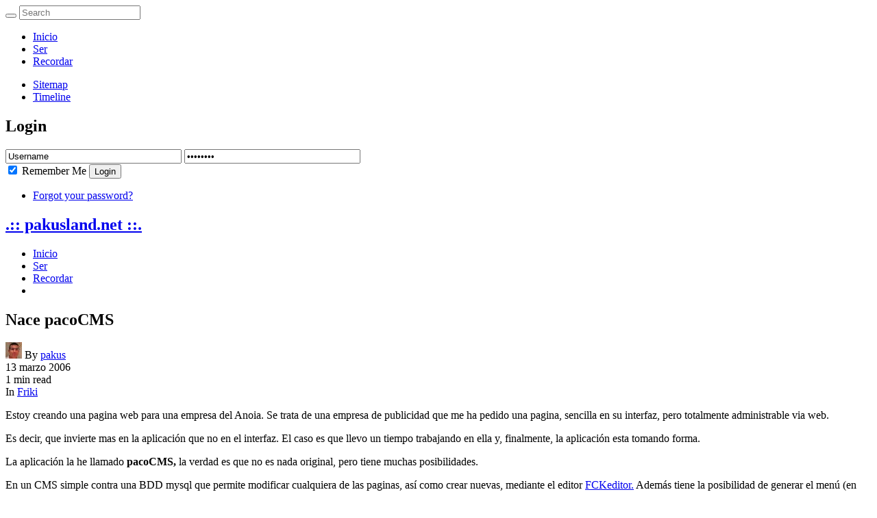

--- FILE ---
content_type: text/html; charset=UTF-8
request_url: https://pakusland.net/archives/nace-pacocms/
body_size: 13395
content:
<!DOCTYPE html>
<html lang="es">
<head>
<meta charset="UTF-8" />
<meta name="viewport" content="width=device-width, initial-scale=1, maximum-scale=1, user-scalable=0" />
<link rel="profile" href="http://gmpg.org/xfn/11" />
<link rel="pingback" href="https://pakusland.net/xmlrpc.php" />
<title>Nace pacoCMS &#8211; .:: pakusland.net ::.</title>
<meta name='robots' content='max-image-preview:large' />
	<style>img:is([sizes="auto" i], [sizes^="auto," i]) { contain-intrinsic-size: 3000px 1500px }</style>
	<link rel='dns-prefetch' href='//fonts.googleapis.com' />
<link rel="alternate" type="application/rss+xml" title=".:: pakusland.net ::. &raquo; Feed" href="https://pakusland.net/feed/" />
<link rel="alternate" type="application/rss+xml" title=".:: pakusland.net ::. &raquo; Feed de los comentarios" href="https://pakusland.net/comments/feed/" />
<script type="text/javascript">
/* <![CDATA[ */
window._wpemojiSettings = {"baseUrl":"https:\/\/s.w.org\/images\/core\/emoji\/16.0.1\/72x72\/","ext":".png","svgUrl":"https:\/\/s.w.org\/images\/core\/emoji\/16.0.1\/svg\/","svgExt":".svg","source":{"concatemoji":"https:\/\/pakusland.net\/wp-includes\/js\/wp-emoji-release.min.js"}};
/*! This file is auto-generated */
!function(s,n){var o,i,e;function c(e){try{var t={supportTests:e,timestamp:(new Date).valueOf()};sessionStorage.setItem(o,JSON.stringify(t))}catch(e){}}function p(e,t,n){e.clearRect(0,0,e.canvas.width,e.canvas.height),e.fillText(t,0,0);var t=new Uint32Array(e.getImageData(0,0,e.canvas.width,e.canvas.height).data),a=(e.clearRect(0,0,e.canvas.width,e.canvas.height),e.fillText(n,0,0),new Uint32Array(e.getImageData(0,0,e.canvas.width,e.canvas.height).data));return t.every(function(e,t){return e===a[t]})}function u(e,t){e.clearRect(0,0,e.canvas.width,e.canvas.height),e.fillText(t,0,0);for(var n=e.getImageData(16,16,1,1),a=0;a<n.data.length;a++)if(0!==n.data[a])return!1;return!0}function f(e,t,n,a){switch(t){case"flag":return n(e,"\ud83c\udff3\ufe0f\u200d\u26a7\ufe0f","\ud83c\udff3\ufe0f\u200b\u26a7\ufe0f")?!1:!n(e,"\ud83c\udde8\ud83c\uddf6","\ud83c\udde8\u200b\ud83c\uddf6")&&!n(e,"\ud83c\udff4\udb40\udc67\udb40\udc62\udb40\udc65\udb40\udc6e\udb40\udc67\udb40\udc7f","\ud83c\udff4\u200b\udb40\udc67\u200b\udb40\udc62\u200b\udb40\udc65\u200b\udb40\udc6e\u200b\udb40\udc67\u200b\udb40\udc7f");case"emoji":return!a(e,"\ud83e\udedf")}return!1}function g(e,t,n,a){var r="undefined"!=typeof WorkerGlobalScope&&self instanceof WorkerGlobalScope?new OffscreenCanvas(300,150):s.createElement("canvas"),o=r.getContext("2d",{willReadFrequently:!0}),i=(o.textBaseline="top",o.font="600 32px Arial",{});return e.forEach(function(e){i[e]=t(o,e,n,a)}),i}function t(e){var t=s.createElement("script");t.src=e,t.defer=!0,s.head.appendChild(t)}"undefined"!=typeof Promise&&(o="wpEmojiSettingsSupports",i=["flag","emoji"],n.supports={everything:!0,everythingExceptFlag:!0},e=new Promise(function(e){s.addEventListener("DOMContentLoaded",e,{once:!0})}),new Promise(function(t){var n=function(){try{var e=JSON.parse(sessionStorage.getItem(o));if("object"==typeof e&&"number"==typeof e.timestamp&&(new Date).valueOf()<e.timestamp+604800&&"object"==typeof e.supportTests)return e.supportTests}catch(e){}return null}();if(!n){if("undefined"!=typeof Worker&&"undefined"!=typeof OffscreenCanvas&&"undefined"!=typeof URL&&URL.createObjectURL&&"undefined"!=typeof Blob)try{var e="postMessage("+g.toString()+"("+[JSON.stringify(i),f.toString(),p.toString(),u.toString()].join(",")+"));",a=new Blob([e],{type:"text/javascript"}),r=new Worker(URL.createObjectURL(a),{name:"wpTestEmojiSupports"});return void(r.onmessage=function(e){c(n=e.data),r.terminate(),t(n)})}catch(e){}c(n=g(i,f,p,u))}t(n)}).then(function(e){for(var t in e)n.supports[t]=e[t],n.supports.everything=n.supports.everything&&n.supports[t],"flag"!==t&&(n.supports.everythingExceptFlag=n.supports.everythingExceptFlag&&n.supports[t]);n.supports.everythingExceptFlag=n.supports.everythingExceptFlag&&!n.supports.flag,n.DOMReady=!1,n.readyCallback=function(){n.DOMReady=!0}}).then(function(){return e}).then(function(){var e;n.supports.everything||(n.readyCallback(),(e=n.source||{}).concatemoji?t(e.concatemoji):e.wpemoji&&e.twemoji&&(t(e.twemoji),t(e.wpemoji)))}))}((window,document),window._wpemojiSettings);
/* ]]> */
</script>
<style id='wp-emoji-styles-inline-css' type='text/css'>

	img.wp-smiley, img.emoji {
		display: inline !important;
		border: none !important;
		box-shadow: none !important;
		height: 1em !important;
		width: 1em !important;
		margin: 0 0.07em !important;
		vertical-align: -0.1em !important;
		background: none !important;
		padding: 0 !important;
	}
</style>
<link rel='stylesheet' id='wp-block-library-css' href='https://pakusland.net/wp-includes/css/dist/block-library/style.min.css' type='text/css' media='all' />
<style id='classic-theme-styles-inline-css' type='text/css'>
/*! This file is auto-generated */
.wp-block-button__link{color:#fff;background-color:#32373c;border-radius:9999px;box-shadow:none;text-decoration:none;padding:calc(.667em + 2px) calc(1.333em + 2px);font-size:1.125em}.wp-block-file__button{background:#32373c;color:#fff;text-decoration:none}
</style>
<style id='global-styles-inline-css' type='text/css'>
:root{--wp--preset--aspect-ratio--square: 1;--wp--preset--aspect-ratio--4-3: 4/3;--wp--preset--aspect-ratio--3-4: 3/4;--wp--preset--aspect-ratio--3-2: 3/2;--wp--preset--aspect-ratio--2-3: 2/3;--wp--preset--aspect-ratio--16-9: 16/9;--wp--preset--aspect-ratio--9-16: 9/16;--wp--preset--color--black: #000000;--wp--preset--color--cyan-bluish-gray: #abb8c3;--wp--preset--color--white: #ffffff;--wp--preset--color--pale-pink: #f78da7;--wp--preset--color--vivid-red: #cf2e2e;--wp--preset--color--luminous-vivid-orange: #ff6900;--wp--preset--color--luminous-vivid-amber: #fcb900;--wp--preset--color--light-green-cyan: #7bdcb5;--wp--preset--color--vivid-green-cyan: #00d084;--wp--preset--color--pale-cyan-blue: #8ed1fc;--wp--preset--color--vivid-cyan-blue: #0693e3;--wp--preset--color--vivid-purple: #9b51e0;--wp--preset--gradient--vivid-cyan-blue-to-vivid-purple: linear-gradient(135deg,rgba(6,147,227,1) 0%,rgb(155,81,224) 100%);--wp--preset--gradient--light-green-cyan-to-vivid-green-cyan: linear-gradient(135deg,rgb(122,220,180) 0%,rgb(0,208,130) 100%);--wp--preset--gradient--luminous-vivid-amber-to-luminous-vivid-orange: linear-gradient(135deg,rgba(252,185,0,1) 0%,rgba(255,105,0,1) 100%);--wp--preset--gradient--luminous-vivid-orange-to-vivid-red: linear-gradient(135deg,rgba(255,105,0,1) 0%,rgb(207,46,46) 100%);--wp--preset--gradient--very-light-gray-to-cyan-bluish-gray: linear-gradient(135deg,rgb(238,238,238) 0%,rgb(169,184,195) 100%);--wp--preset--gradient--cool-to-warm-spectrum: linear-gradient(135deg,rgb(74,234,220) 0%,rgb(151,120,209) 20%,rgb(207,42,186) 40%,rgb(238,44,130) 60%,rgb(251,105,98) 80%,rgb(254,248,76) 100%);--wp--preset--gradient--blush-light-purple: linear-gradient(135deg,rgb(255,206,236) 0%,rgb(152,150,240) 100%);--wp--preset--gradient--blush-bordeaux: linear-gradient(135deg,rgb(254,205,165) 0%,rgb(254,45,45) 50%,rgb(107,0,62) 100%);--wp--preset--gradient--luminous-dusk: linear-gradient(135deg,rgb(255,203,112) 0%,rgb(199,81,192) 50%,rgb(65,88,208) 100%);--wp--preset--gradient--pale-ocean: linear-gradient(135deg,rgb(255,245,203) 0%,rgb(182,227,212) 50%,rgb(51,167,181) 100%);--wp--preset--gradient--electric-grass: linear-gradient(135deg,rgb(202,248,128) 0%,rgb(113,206,126) 100%);--wp--preset--gradient--midnight: linear-gradient(135deg,rgb(2,3,129) 0%,rgb(40,116,252) 100%);--wp--preset--font-size--small: 13px;--wp--preset--font-size--medium: 20px;--wp--preset--font-size--large: 36px;--wp--preset--font-size--x-large: 42px;--wp--preset--spacing--20: 0.44rem;--wp--preset--spacing--30: 0.67rem;--wp--preset--spacing--40: 1rem;--wp--preset--spacing--50: 1.5rem;--wp--preset--spacing--60: 2.25rem;--wp--preset--spacing--70: 3.38rem;--wp--preset--spacing--80: 5.06rem;--wp--preset--shadow--natural: 6px 6px 9px rgba(0, 0, 0, 0.2);--wp--preset--shadow--deep: 12px 12px 50px rgba(0, 0, 0, 0.4);--wp--preset--shadow--sharp: 6px 6px 0px rgba(0, 0, 0, 0.2);--wp--preset--shadow--outlined: 6px 6px 0px -3px rgba(255, 255, 255, 1), 6px 6px rgba(0, 0, 0, 1);--wp--preset--shadow--crisp: 6px 6px 0px rgba(0, 0, 0, 1);}:where(.is-layout-flex){gap: 0.5em;}:where(.is-layout-grid){gap: 0.5em;}body .is-layout-flex{display: flex;}.is-layout-flex{flex-wrap: wrap;align-items: center;}.is-layout-flex > :is(*, div){margin: 0;}body .is-layout-grid{display: grid;}.is-layout-grid > :is(*, div){margin: 0;}:where(.wp-block-columns.is-layout-flex){gap: 2em;}:where(.wp-block-columns.is-layout-grid){gap: 2em;}:where(.wp-block-post-template.is-layout-flex){gap: 1.25em;}:where(.wp-block-post-template.is-layout-grid){gap: 1.25em;}.has-black-color{color: var(--wp--preset--color--black) !important;}.has-cyan-bluish-gray-color{color: var(--wp--preset--color--cyan-bluish-gray) !important;}.has-white-color{color: var(--wp--preset--color--white) !important;}.has-pale-pink-color{color: var(--wp--preset--color--pale-pink) !important;}.has-vivid-red-color{color: var(--wp--preset--color--vivid-red) !important;}.has-luminous-vivid-orange-color{color: var(--wp--preset--color--luminous-vivid-orange) !important;}.has-luminous-vivid-amber-color{color: var(--wp--preset--color--luminous-vivid-amber) !important;}.has-light-green-cyan-color{color: var(--wp--preset--color--light-green-cyan) !important;}.has-vivid-green-cyan-color{color: var(--wp--preset--color--vivid-green-cyan) !important;}.has-pale-cyan-blue-color{color: var(--wp--preset--color--pale-cyan-blue) !important;}.has-vivid-cyan-blue-color{color: var(--wp--preset--color--vivid-cyan-blue) !important;}.has-vivid-purple-color{color: var(--wp--preset--color--vivid-purple) !important;}.has-black-background-color{background-color: var(--wp--preset--color--black) !important;}.has-cyan-bluish-gray-background-color{background-color: var(--wp--preset--color--cyan-bluish-gray) !important;}.has-white-background-color{background-color: var(--wp--preset--color--white) !important;}.has-pale-pink-background-color{background-color: var(--wp--preset--color--pale-pink) !important;}.has-vivid-red-background-color{background-color: var(--wp--preset--color--vivid-red) !important;}.has-luminous-vivid-orange-background-color{background-color: var(--wp--preset--color--luminous-vivid-orange) !important;}.has-luminous-vivid-amber-background-color{background-color: var(--wp--preset--color--luminous-vivid-amber) !important;}.has-light-green-cyan-background-color{background-color: var(--wp--preset--color--light-green-cyan) !important;}.has-vivid-green-cyan-background-color{background-color: var(--wp--preset--color--vivid-green-cyan) !important;}.has-pale-cyan-blue-background-color{background-color: var(--wp--preset--color--pale-cyan-blue) !important;}.has-vivid-cyan-blue-background-color{background-color: var(--wp--preset--color--vivid-cyan-blue) !important;}.has-vivid-purple-background-color{background-color: var(--wp--preset--color--vivid-purple) !important;}.has-black-border-color{border-color: var(--wp--preset--color--black) !important;}.has-cyan-bluish-gray-border-color{border-color: var(--wp--preset--color--cyan-bluish-gray) !important;}.has-white-border-color{border-color: var(--wp--preset--color--white) !important;}.has-pale-pink-border-color{border-color: var(--wp--preset--color--pale-pink) !important;}.has-vivid-red-border-color{border-color: var(--wp--preset--color--vivid-red) !important;}.has-luminous-vivid-orange-border-color{border-color: var(--wp--preset--color--luminous-vivid-orange) !important;}.has-luminous-vivid-amber-border-color{border-color: var(--wp--preset--color--luminous-vivid-amber) !important;}.has-light-green-cyan-border-color{border-color: var(--wp--preset--color--light-green-cyan) !important;}.has-vivid-green-cyan-border-color{border-color: var(--wp--preset--color--vivid-green-cyan) !important;}.has-pale-cyan-blue-border-color{border-color: var(--wp--preset--color--pale-cyan-blue) !important;}.has-vivid-cyan-blue-border-color{border-color: var(--wp--preset--color--vivid-cyan-blue) !important;}.has-vivid-purple-border-color{border-color: var(--wp--preset--color--vivid-purple) !important;}.has-vivid-cyan-blue-to-vivid-purple-gradient-background{background: var(--wp--preset--gradient--vivid-cyan-blue-to-vivid-purple) !important;}.has-light-green-cyan-to-vivid-green-cyan-gradient-background{background: var(--wp--preset--gradient--light-green-cyan-to-vivid-green-cyan) !important;}.has-luminous-vivid-amber-to-luminous-vivid-orange-gradient-background{background: var(--wp--preset--gradient--luminous-vivid-amber-to-luminous-vivid-orange) !important;}.has-luminous-vivid-orange-to-vivid-red-gradient-background{background: var(--wp--preset--gradient--luminous-vivid-orange-to-vivid-red) !important;}.has-very-light-gray-to-cyan-bluish-gray-gradient-background{background: var(--wp--preset--gradient--very-light-gray-to-cyan-bluish-gray) !important;}.has-cool-to-warm-spectrum-gradient-background{background: var(--wp--preset--gradient--cool-to-warm-spectrum) !important;}.has-blush-light-purple-gradient-background{background: var(--wp--preset--gradient--blush-light-purple) !important;}.has-blush-bordeaux-gradient-background{background: var(--wp--preset--gradient--blush-bordeaux) !important;}.has-luminous-dusk-gradient-background{background: var(--wp--preset--gradient--luminous-dusk) !important;}.has-pale-ocean-gradient-background{background: var(--wp--preset--gradient--pale-ocean) !important;}.has-electric-grass-gradient-background{background: var(--wp--preset--gradient--electric-grass) !important;}.has-midnight-gradient-background{background: var(--wp--preset--gradient--midnight) !important;}.has-small-font-size{font-size: var(--wp--preset--font-size--small) !important;}.has-medium-font-size{font-size: var(--wp--preset--font-size--medium) !important;}.has-large-font-size{font-size: var(--wp--preset--font-size--large) !important;}.has-x-large-font-size{font-size: var(--wp--preset--font-size--x-large) !important;}
:where(.wp-block-post-template.is-layout-flex){gap: 1.25em;}:where(.wp-block-post-template.is-layout-grid){gap: 1.25em;}
:where(.wp-block-columns.is-layout-flex){gap: 2em;}:where(.wp-block-columns.is-layout-grid){gap: 2em;}
:root :where(.wp-block-pullquote){font-size: 1.5em;line-height: 1.6;}
</style>
<link rel='stylesheet' id='dashicons-css' href='https://pakusland.net/wp-includes/css/dashicons.min.css' type='text/css' media='all' />
<link rel='stylesheet' id='default-css' href='https://pakusland.net/wp-content/themes/hooray/style.css' type='text/css' media='all' />
<link rel='stylesheet' id='main-css' href='https://pakusland.net/wp-content/themes/hooray/css/main.css' type='text/css' media='all' />
<link rel='stylesheet' id='mediaelement-css' href='https://pakusland.net/wp-includes/js/mediaelement/mediaelementplayer-legacy.min.css' type='text/css' media='all' />
<link rel='stylesheet' id='wp-mediaelement-css' href='https://pakusland.net/wp-includes/js/mediaelement/wp-mediaelement.min.css' type='text/css' media='all' />
<link rel='stylesheet' id='Bdaia-GFonts-css' href='https://fonts.googleapis.com/css?family=Oswald%3A400%2C300%2C700%7CLato%3A400%2C300%2C700%2C900%7CWork+Sans%3A400%2C300%2C500%2C600%2C700%2C800%2C900%7COpen+Sans%3A400%2C600%2C700%2C800%7CPlayfair+Display%3A400%2C700%2C900%2C400italic%7CRaleway%3A400%2C300%2C500%2C600%2C700%2C800%2C900%7CRoboto+Slab%3A400%2C300%2C100%2C700%7CMontserrat%3A400%2C700&#038;subset=latin%2Cgreek%2Cgreek-ext%2Cvietnamese%2Ccyrillic-ext%2Clatin-ext%2Ccyrillic' type='text/css' media='all' />
<script type="text/javascript" id="jquery-core-js-extra">
/* <![CDATA[ */
var bd_script = {"post_id":"139","ajaxurl":"https:\/\/pakusland.net\/wp-admin\/admin-ajax.php"};
/* ]]> */
</script>
<script type="text/javascript" src="https://pakusland.net/wp-includes/js/jquery/jquery.min.js" id="jquery-core-js"></script>
<script type="text/javascript" src="https://pakusland.net/wp-includes/js/jquery/jquery-migrate.min.js" id="jquery-migrate-js"></script>
<script type="text/javascript" src="https://pakusland.net/wp-content/themes/hooray/js/jquery.cycle.all.js" id="jquery-cycle-js"></script>
<script type="text/javascript" src="https://pakusland.net/wp-content/themes/hooray/js/jquery.placeholder.js" id="jquery-placeholder-js"></script>
<script type="text/javascript" src="https://pakusland.net/wp-content/themes/hooray/js/min.js" id="bdayh-min-js"></script>
<script type="text/javascript" id="bdayh-main-js-extra">
/* <![CDATA[ */
var js_local_vars = {"dropdown_goto":"Go to..."};
var bd = {"is_singular":"1","sticky_sidebar":"1","post_reading_position_indicator":"1"};
/* ]]> */
</script>
<script type="text/javascript" src="https://pakusland.net/wp-content/themes/hooray/js/main.js" id="bdayh-main-js"></script>
<link rel="https://api.w.org/" href="https://pakusland.net/wp-json/" /><link rel="alternate" title="JSON" type="application/json" href="https://pakusland.net/wp-json/wp/v2/posts/139" /><link rel="EditURI" type="application/rsd+xml" title="RSD" href="https://pakusland.net/xmlrpc.php?rsd" />
<meta name="generator" content="WordPress 6.8.2" />
<link rel="canonical" href="https://pakusland.net/archives/nace-pacocms/" />
<link rel='shortlink' href='https://pakusland.net/?p=139' />
<link rel="alternate" title="oEmbed (JSON)" type="application/json+oembed" href="https://pakusland.net/wp-json/oembed/1.0/embed?url=https%3A%2F%2Fpakusland.net%2Farchives%2Fnace-pacocms%2F" />
<link rel="alternate" title="oEmbed (XML)" type="text/xml+oembed" href="https://pakusland.net/wp-json/oembed/1.0/embed?url=https%3A%2F%2Fpakusland.net%2Farchives%2Fnace-pacocms%2F&#038;format=xml" />
        <script type="text/javascript">
            /* <![CDATA[ */
            var sf_position = '0';
            var sf_templates = "<a href=\"{search_url_escaped}\"><span class=\"sf_text\">View All Results<\/span><\/a>";
            var sf_input = '.search-live';
            jQuery(document).ready(function(){
                jQuery(sf_input).ajaxyLiveSearch({"expand":false,"searchUrl":"https:\/\/pakusland.net\/?s=%s","text":"Search","delay":500,"iwidth":180,"width":315,"ajaxUrl":"https:\/\/pakusland.net\/wp-admin\/admin-ajax.php","rtl":0});
                jQuery(".live-search_ajaxy-selective-input").keyup(function() {
                    var width = jQuery(this).val().length * 8;
                    if(width < 50) {
                        width = 50;
                    }
                    jQuery(this).width(width);
                });
                jQuery(".live-search_ajaxy-selective-search").click(function() {
                    jQuery(this).find(".live-search_ajaxy-selective-input").focus();
                });
                jQuery(".live-search_ajaxy-selective-close").click(function() {
                    jQuery(this).parent().remove();
                });
            });
            /* ]]> */
        </script>
    <link rel="shortcut icon" href="https://pakusland.net/wp-content/uploads/2017/01/favicon.gif" type="image/x-icon" />
<style type="text/css">




</style><script type="text/javascript">
    var bd_url = 'https://pakusland.net/wp-content/themes/hooray';
</script>
<!--[if lt IE 9]><script src="https://pakusland.net/wp-content/themes/hooray/js/html5.js"></script><![endif]-->
</head>

<body class="wp-singular post-template-default single single-post postid-139 single-format-standard wp-theme-hooray .::-pakusland.net-::. bd sticky-nav-on"style=''>


<div class="page-outer">
    <div class="bg-cover"></div>

    <aside id="bd-MobileSiderbar">

                <div class="search-mobile">
                <form method="get" id="searchform-mobile" action="https://pakusland.net/">
                    <button class="search-button" type="submit" value="Search"><i class="fa fa-search"></i></button>
                    <input type="search" id="s-mobile" placeholder="Search" value="" name="s" autocomplete="on" />
                </form>
            </div>
        
        <div id="mobile-menu">

                            <div class="menu-nav-container"><ul id="menu-nav" class="nav-menu main-default-menu"><li id="menu-item-905" class="menu-item menu-item-type-custom menu-item-object-custom menu-item-home menu-item-905"><a href="https://pakusland.net">Inicio</a></li>
<li id="menu-item-903" class="menu-item menu-item-type-post_type menu-item-object-page menu-item-903"><a href="https://pakusland.net/ser/">Ser</a></li>
<li id="menu-item-1204" class="menu-item menu-item-type-post_type menu-item-object-page menu-item-1204"><a href="https://pakusland.net/timeline/">Recordar</a></li>
</ul></div>            
                                                <div class="menu-top-container"><ul id="menu-top" class="nav-menu"><li id="menu-item-953" class="menu-item menu-item-type-post_type menu-item-object-page menu-item-953"><a href="https://pakusland.net/sitemap/">Sitemap</a></li>
<li id="menu-item-935" class="menu-item menu-item-type-post_type menu-item-object-page menu-item-935"><a href="https://pakusland.net/timeline/">Timeline</a></li>
</ul></div>                            
        </div>

                    <div class="social-links-widget">
                <div class="sl-widget-inner">
                    <div class="social-icons icon-size-25">
<a class=" si-linkedin" title="LinkedIn" href="https://www.linkedin.com/in/pacoorozco/" target="_blank"><i class="fa fa-linkedin"></i></a>
<a class=" si-instagram" title="instagram" href="https://www.instagram.com/pakusland"  target="_blank" ><i class="fa fa-instagram"></i></a>
<a class=" si-spotify" title="spotify" href="https://open.spotify.com/user/pakusland"  target="_blank" ><i class="fa fa-spotify"></i></a>
</div>                </div>
            </div>
        
    </aside>

    <div id="page">
        <div class="inner-wrapper">

                            <div id="login-pp" class="zoom-anim-dialog mfp-hide widget bd-login">
                    <div class="widget-title box-title">
                        <h2><b>Login</b></h2><div class="title-linee"></div>
                    </div>

                    <div class="post-warpper">
        <div class="login_form">
            <form action="https://pakusland.net/wp-login.php" method="post">
                <input type="text" name="log"  size="30" placeholder="User Name"  value="Username"  />
                <input type="password" name="pwd" size="30" placeholder="Password" value="Password" />
                <div class="remember">
                    <input name="rememberme"  type="checkbox" checked="checked" value="forever" />
                    Remember Me                    <button value="Login" name="Submit" type="submit" class="btn">Login</button>
                </div>
                <input type="hidden" name="redirect_to" value="/archives/nace-pacocms/" />
                <ul class="login_list">
                    <li>
                        <a href="https://pakusland.net/wp-login.php?action=lostpassword">
                            Forgot your password?                        </a>
                    </li>
                </ul>

            </form>
        </div>
    
</div>
                </div>
            

    <div id="warp" class="clearfix  site_sidebar_position_right">

        
        <div class="bd-header logo-left mobile-menu-on">

            
                            <div class="top-bar of-topbar-mobile">
                    <div class="bd-container">
                    
                    
                                        </div>
                </div><!-- .top-bar -->
            
            
            <div id="header-fix" class="header fixed-on">
                <div class="bd-container">

                                            <a class="bd-ClickOpen bd-ClickAOpen" href="#"><span></span></a>
                    
                    
    <div class="logo"style="   ">
        <h2 class="site-title">                    <a href="https://pakusland.net/" rel="home" class="site-name">
                .:: pakusland.net ::.            </a>
                            </h2>    </div><!-- End Logo -->

                    <div id="navigation" class="nav-menu">

                        <div class="primary-menu">

                            
                            <ul id="menu-primary">
                                <li id="menu-item-905" class=" menu-item menu-item-type-custom menu-item-object-custom menu-item-home bd_depth- bd_menu_item " ><a href="https://pakusland.net">  <span class="menu-label" style="" >Inicio</span></a>
<li id="menu-item-903" class=" menu-item menu-item-type-post_type menu-item-object-page bd_depth- bd_menu_item " ><a href="https://pakusland.net/ser/">  <span class="menu-label" style="" >Ser</span></a>
<li id="menu-item-1204" class=" menu-item menu-item-type-post_type menu-item-object-page bd_depth-  " ><a href="https://pakusland.net/timeline/">  <span class="menu-label" style="" >Recordar</span></a>

                                
                                    <li id="bdayh-main-menu-search" class="bdayh-main-menu-search">
                                        <a heref="#">
                                            <i class="fa fa-search"></i>
                                        </a>
                                    </li>

                                    
                            </ul>
                        </div>

                        <div id="reading-position-indicator"></div>                    </div><!-- #navigation -->
                </div>
            </div><!-- .header -->


        </div><!-- .bd-header -->
        <div class="bdayh-clearfix"></div>

        
        
	    
	    
        
        
        <div class="bdMain">
    <div class="bd-container ">
        <div class="bd-main">
            <div class="blog-v1">
                <article id="post-139" class="isotope-item post-item post-id title-position-below post-139 post type-post status-publish format-standard hentry category-friki">

		
<div class="divider-colors" ></div><!-- .divider-colors /-->




        <div class="bdayh-post-Featured">

			            <div class="clear"></div>

			            <div class="clear"></div>

							<h1  class="entry-title">Nace pacoCMS</h1>				        <div class="entry-meta">
                            <div class="bdayh-post-meta-author">
                    <img alt='' src='https://secure.gravatar.com/avatar/f6b195b08e65c8f56fbe6f24db98a6afd35c5ec354adcdc59641fda7b936d0de?s=24&#038;d=mm&#038;r=g' srcset='https://secure.gravatar.com/avatar/f6b195b08e65c8f56fbe6f24db98a6afd35c5ec354adcdc59641fda7b936d0de?s=48&#038;d=mm&#038;r=g 2x' class='avatar avatar-24 photo' height='24' width='24' decoding='async'/>                    <span>By <a href="https://pakusland.net/archives/author/admin/" title="Entradas de pakus" rel="author">pakus</a></span>
                </div><!-- .bdayh-post-meta-author /-->
                            <div class="bdayh-post-meta-date">
                    <i class='fa fa-clock-o'></i>
                    <span class="date updated bdayh-date">13 marzo 2006</span>                </div><!-- .bdayh-post-meta-date /-->
                            <div class="bdayh-post-meta-time-read">
                    <i class='fa fa-bookmark'></i>
                    1&nbsp;min read                </div>
                                <div class="bdayh-post-meta-cat">
                        <i class='fa fa-files-o'></i>
                        <span class="post_meta_cats">
                            In                            <a href="https://pakusland.net/archives/category/friki/" rel="category tag">Friki</a>                        </span>
                    </div><!-- .bdayh-post-meta-cat /-->
                        </div><!-- .entry-meta -->
    			
        </div><!-- .bdayh-post-Featured /-->


		
        <div class="entry entry-content">
 
			<p>Estoy creando una pagina web para una empresa del Anoia. Se trata de una empresa de publicidad que me ha pedido una pagina, sencilla en su interfaz, pero totalmente administrable via web.</p>
<p>Es decir, que invierte mas en la aplicación que no en el interfaz. El caso es que llevo un tiempo trabajando en ella y, finalmente, la aplicación esta tomando forma.</p>
<p>La aplicación la he llamado <strong>pacoCMS,</strong> la verdad es que no es nada original, pero tiene muchas posibilidades.</p>
<p>En un CMS simple contra una BDD mysql que permite modificar cualquiera de las paginas, así como crear nuevas, mediante el editor <a target="_blank" href="http://www.fckeditor.net/">FCKeditor.</a> Además tiene la posibilidad de generar el menú (en CSS) y de integrar módulos o plugins en PHP.</p>
<p>Aún no es 100% operativa, pero poco a poco incorpora mas y mas funcionalidades. Dicha aplicación, ademas, se distribuira bajo licencia <a target="_blank" href="http://creativecommons.org/licenses/by/2.5/">Creative Commons</a> que me parece fantástica porque permite la copia y reproducción siempre y cuando se mantenga mi autoría.</p>

			
        </div><!-- .entry-content /-->

        
<script type="application/ld+json">{"@context":"http:\/\/schema.org","@type":"Article","dateCreated":"2006-03-13T08:48:44+01:00","datePublished":"2006-03-13T08:48:44+01:00","dateModified":"2006-03-13T08:48:44+01:00","headline":"Nace pacoCMS","name":"Nace pacoCMS","keywords":[],"url":"https:\/\/pakusland.net\/archives\/nace-pacocms\/","description":"Estoy creando una pagina web para una empresa del Anoia. Se trata de una empresa de publicidad que m","copyrightYear":"2006","publisher":{"@id":"#Publisher","@type":"Organization","name":".:: pakusland.net ::.","logo":{"@type":"ImageObject","url":"https:\/\/pakusland.net\/wp-content\/themes\/hooray\/images\/logo.png"}},"sourceOrganization":{"@id":"#Publisher"},"copyrightHolder":{"@id":"#Publisher"},"mainEntityOfPage":{"@type":"WebPage","@id":"https:\/\/pakusland.net\/archives\/nace-pacocms\/"},"author":{"@type":"Person","name":"pakus","url":"https:\/\/pakusland.net\/archives\/author\/admin\/"},"articleSection":"Friki","articleBody":"Estoy creando una pagina web para una empresa del Anoia. Se trata de una empresa de publicidad que me ha pedido una pagina, sencilla en su interfaz, pero totalmente administrable via web.\r\n\r\nEs decir, que invierte mas en la aplicaci\u00f3n que no en el interfaz. El caso es que llevo un tiempo trabajando en ella y, finalmente, la aplicaci\u00f3n esta tomando forma.\r\n\r\nLa aplicaci\u00f3n la he llamado pacoCMS, la verdad es que no es nada original, pero tiene muchas posibilidades.\r\n\r\nEn un CMS simple contra una BDD mysql que permite modificar cualquiera de las paginas, as\u00ed como crear nuevas, mediante el editor FCKeditor. Adem\u00e1s tiene la posibilidad de generar el men\u00fa (en CSS) y de integrar m\u00f3dulos o plugins en PHP.\r\n\r\nA\u00fan no es 100% operativa, pero poco a poco incorpora mas y mas funcionalidades. Dicha aplicaci\u00f3n, ademas, se distribuira bajo licencia Creative Commons que me parece fant\u00e1stica porque permite la copia y reproducci\u00f3n siempre y cuando se mantenga mi autor\u00eda."}</script>

    </article><!-- .post /-->
                        <div class="new-box">
                            <nav class="post-navigation" role="navigation">
                                <div class="nav-links">
                                    <span class="post-nav-left"><a href="https://pakusland.net/archives/proximo-camino-de-santiago/" rel="prev"><span class="meta-nav"><i class="fa fa-chevron-left"></i> &nbsp; Previous Post</span>Próximo Camino de Santiago</a></span><span class="post-nav-right"><a href="https://pakusland.net/archives/vamos-que-nos-vamos/" rel="next"><span class="meta-nav">Next Post &nbsp; <i class="fa fa-chevron-right"></i></span>Vamos, que nos vamos</a></span>                                </div>
                            </nav>
                        </div><!-- .new-box /-->
                    
	                
	<div class="bdayh-clearfix"></div>
	<section id="bdaia-ralated-posts" class="bdaia-ralated-posts">

		<div class="bdaia-ralated-posts-head">
			<ul>
									<li id="nav-more-ralated">
						<a href="#content-more-ralated">Related Articles</a>
					</li>
				
									<li id="nav-more-author">
						<a href="#content-more-author">
							More By&nbsp;pakus						</a>
					</li>
				
									<li id="nav-more-cat">
						<a href="#content-more-cat">
							More In&nbsp;Friki						</a>
					</li>
				
			</ul>
		</div>

		
<div class="bdaia-ralated-content bdaia-posts-grid light grid-3col" id="content-more-ralated">
    <ul class="bdaia-posts-grid-list">
        
<li class="bdaia-posts-grid-post post-item post-id post">

    <div class="bdaia-posts-grid-post-inner">

	    
	    <div class="post-image"><a href="https://pakusland.net/archives/el-hombre-que-cavaba/"><img width="620" height="330" src="https://pakusland.net/wp-content/uploads/2025/01/20231014_100927.jpg_compressed-620x330.jpeg" class="attachment-bd-related size-bd-related wp-post-image" alt="Bosque Frondoso" decoding="async" fetchpriority="high" /></a></div>    <div class="clear"></div>

    <div class="bdayh-post-header">

                    <div class="bdayh-post-header-cat">
                <div class="bdayh-post-header-cat-inner">
                    <a class="bd-cat-link bd-cat-15" href="https://pakusland.net/archives/category/creaciones/">Creaciones</a>
                </div>
            </div>
        
        <h3  class="entry-title"><a href="https://pakusland.net/archives/el-hombre-que-cavaba/" >El hombre que cavaba</a></h3>
                    <div class="bdaia-post-excerpt">En una pequeña aldea, rodeada de verdes colinas, frondosos bosques y cielos despejados, vivía un hombre de mediana edad con una ...</div>
        
        <div class="bbd-post-cat">
            <div class="bbd-post-cat-content">

                <div class="bdayh-post-meta-date">
                    <i class='fa fa-clock-o'></i>
                    <span class="date updated bdayh-date">28 enero 2025</span>                </div>

                <span class="bdayh-post-meta-time-read">
                        <i class='fa fa-bookmark'></i> 3&nbsp;min read                </span>

            </div>
        </div>
    </div><!-- .bdayh-post-header /-->
    </div>
</li>
<li class="bdaia-posts-grid-post post-item post-id post">

    <div class="bdaia-posts-grid-post-inner">

	    
	    <div class="post-image"><a href="https://pakusland.net/archives/la-magia-invisible/"><img width="620" height="330" src="https://pakusland.net/wp-content/uploads/2024/01/magia-puede-explicar-como-funciona-el-cerebro-620x330.jpg" class="attachment-bd-related size-bd-related wp-post-image" alt="" decoding="async" /></a></div>    <div class="clear"></div>

    <div class="bdayh-post-header">

                    <div class="bdayh-post-header-cat">
                <div class="bdayh-post-header-cat-inner">
                    <a class="bd-cat-link bd-cat-15" href="https://pakusland.net/archives/category/creaciones/">Creaciones</a>
                </div>
            </div>
        
        <h3  class="entry-title"><a href="https://pakusland.net/archives/la-magia-invisible/" >La magia invisible</a></h3>
                    <div class="bdaia-post-excerpt">Hacia tiempo que Alaric había sobrepasado la edad en que el cuerpo empieza a decaer. En una vida anterior sus sueños ...</div>
        
        <div class="bbd-post-cat">
            <div class="bbd-post-cat-content">

                <div class="bdayh-post-meta-date">
                    <i class='fa fa-clock-o'></i>
                    <span class="date updated bdayh-date">28 enero 2024</span>                </div>

                <span class="bdayh-post-meta-time-read">
                        <i class='fa fa-bookmark'></i> 4&nbsp;min read                </span>

            </div>
        </div>
    </div><!-- .bdayh-post-header /-->
    </div>
</li>
<li class="bdaia-posts-grid-post post-item post-id post">

    <div class="bdaia-posts-grid-post-inner">

	    
	    <div class="post-image"><a href="https://pakusland.net/archives/insomnio/"><img width="620" height="330" src="https://pakusland.net/wp-content/uploads/2023/01/3iP8kcj-620x330.jpg" class="attachment-bd-related size-bd-related wp-post-image" alt="" decoding="async" loading="lazy" /></a></div>    <div class="clear"></div>

    <div class="bdayh-post-header">

                    <div class="bdayh-post-header-cat">
                <div class="bdayh-post-header-cat-inner">
                    <a class="bd-cat-link bd-cat-15" href="https://pakusland.net/archives/category/creaciones/">Creaciones</a>
                </div>
            </div>
        
        <h3  class="entry-title"><a href="https://pakusland.net/archives/insomnio/" >Insomnio</a></h3>
                    <div class="bdaia-post-excerpt">Desde muy pequeño padecía de insomnio. No era un caso común, todo lo contrario, ya que nunca dormía. Recordaba como sus ...</div>
        
        <div class="bbd-post-cat">
            <div class="bbd-post-cat-content">

                <div class="bdayh-post-meta-date">
                    <i class='fa fa-clock-o'></i>
                    <span class="date updated bdayh-date">28 enero 2023</span>                </div>

                <span class="bdayh-post-meta-time-read">
                        <i class='fa fa-bookmark'></i> 4&nbsp;min read                </span>

            </div>
        </div>
    </div><!-- .bdayh-post-header /-->
    </div>
</li>
<li class="bdaia-posts-grid-post post-item post-id post">

    <div class="bdaia-posts-grid-post-inner">

	    
	    <div class="post-image"><a href="https://pakusland.net/archives/las-flores-doradas/"><img width="620" height="330" src="https://pakusland.net/wp-content/uploads/2022/01/flowers_tulips_red_flowers_yellow_flowers_white_flowers_purple_flowers_garden_lake_constance-985488.jpgd_-620x330.jpeg" class="attachment-bd-related size-bd-related wp-post-image" alt="" decoding="async" loading="lazy" /></a></div>    <div class="clear"></div>

    <div class="bdayh-post-header">

                    <div class="bdayh-post-header-cat">
                <div class="bdayh-post-header-cat-inner">
                    <a class="bd-cat-link bd-cat-15" href="https://pakusland.net/archives/category/creaciones/">Creaciones</a>
                </div>
            </div>
        
        <h3  class="entry-title"><a href="https://pakusland.net/archives/las-flores-doradas/" >Las flores doradas</a></h3>
                    <div class="bdaia-post-excerpt">La maldición …y así hasta el final de tus días… &#8211; maldijo el brujo Balbasaur a quién atravesaba su corazón con ...</div>
        
        <div class="bbd-post-cat">
            <div class="bbd-post-cat-content">

                <div class="bdayh-post-meta-date">
                    <i class='fa fa-clock-o'></i>
                    <span class="date updated bdayh-date">28 enero 2022</span>                </div>

                <span class="bdayh-post-meta-time-read">
                        <i class='fa fa-bookmark'></i> 20&nbsp;min read                </span>

            </div>
        </div>
    </div><!-- .bdayh-post-header /-->
    </div>
</li>    </ul>

    <div class="bdayh-clearfix"></div>

    <div class="bdayh-posts-load-wait">
        <div class="sk-circle"><div class="sk-circle1 sk-child"></div><div class="sk-circle2 sk-child"></div><div class="sk-circle3 sk-child"></div><div class="sk-circle4 sk-child"></div><div class="sk-circle5 sk-child"></div><div class="sk-circle6 sk-child"></div><div class="sk-circle7 sk-child"></div><div class="sk-circle8 sk-child"></div><div class="sk-circle9 sk-child"></div><div class="sk-circle10 sk-child"></div><div class="sk-circle11 sk-child"></div><div class="sk-circle12 sk-child"></div></div>
    </div>

    <div class="bdayh-load-more-btn">
        <div class="bdaia-grid-loadmore-btn">
            Load More Related Articles        </div>
    </div>
</div>
<script type="text/javascript">
    jQuery(document).ready(function($) {
        jQuery('#content-more-ralated .bdayh-load-more-btn .bdaia-grid-loadmore-btn').click(function(){
            bdaia_more_related();
        });
    });
    var _bdTagsPages = 1;
    function bdaia_more_related() {
        _bdTagsPages+=1;
        jQuery("#content-more-ralated .bdayh-posts-load-wait").css("display","block");
        jQuery("#content-more-ralated .bdayh-load-more-btn").css("display","none");
        jQuery.ajax({
            url : "https://pakusland.net/wp-admin/admin-ajax.php",
            type : "POST",
            data : "action=bdaia_related_articles_fun&page_no="+_bdTagsPages+"&tag_id=",
            success: function(data) {
                jQuery("#content-more-ralated .bdayh-posts-load-wait").css("display","none");
                if (data.trim()!="") {
                    var content = jQuery(data);
                    jQuery("#content-more-ralated ul.bdaia-posts-grid-list").append(content);
                    jQuery("#content-more-ralated .bdayh-load-more-btn").css("display","block");
                }
            }
        }, 'html');
        return false;
    }
</script>		<div class="bdaia-ralated-content bdaia-posts-grid light grid-3col" id="content-more-author">
    <ul class="bdaia-posts-grid-list">
        
<li class="bdaia-posts-grid-post post-item post-id post">

    <div class="bdaia-posts-grid-post-inner">

	    
	    <div class="post-image"><a href="https://pakusland.net/archives/el-hombre-que-cavaba/"><img width="620" height="330" src="https://pakusland.net/wp-content/uploads/2025/01/20231014_100927.jpg_compressed-620x330.jpeg" class="attachment-bd-related size-bd-related wp-post-image" alt="Bosque Frondoso" decoding="async" loading="lazy" /></a></div>    <div class="clear"></div>

    <div class="bdayh-post-header">

                    <div class="bdayh-post-header-cat">
                <div class="bdayh-post-header-cat-inner">
                    <a class="bd-cat-link bd-cat-15" href="https://pakusland.net/archives/category/creaciones/">Creaciones</a>
                </div>
            </div>
        
        <h3  class="entry-title"><a href="https://pakusland.net/archives/el-hombre-que-cavaba/" >El hombre que cavaba</a></h3>
                    <div class="bdaia-post-excerpt">En una pequeña aldea, rodeada de verdes colinas, frondosos bosques y cielos despejados, vivía un hombre de mediana edad con una ...</div>
        
        <div class="bbd-post-cat">
            <div class="bbd-post-cat-content">

                <div class="bdayh-post-meta-date">
                    <i class='fa fa-clock-o'></i>
                    <span class="date updated bdayh-date">28 enero 2025</span>                </div>

                <span class="bdayh-post-meta-time-read">
                        <i class='fa fa-bookmark'></i> 3&nbsp;min read                </span>

            </div>
        </div>
    </div><!-- .bdayh-post-header /-->
    </div>
</li>
<li class="bdaia-posts-grid-post post-item post-id post">

    <div class="bdaia-posts-grid-post-inner">

	    
	    <div class="post-image"><a href="https://pakusland.net/archives/la-magia-invisible/"><img width="620" height="330" src="https://pakusland.net/wp-content/uploads/2024/01/magia-puede-explicar-como-funciona-el-cerebro-620x330.jpg" class="attachment-bd-related size-bd-related wp-post-image" alt="" decoding="async" loading="lazy" /></a></div>    <div class="clear"></div>

    <div class="bdayh-post-header">

                    <div class="bdayh-post-header-cat">
                <div class="bdayh-post-header-cat-inner">
                    <a class="bd-cat-link bd-cat-15" href="https://pakusland.net/archives/category/creaciones/">Creaciones</a>
                </div>
            </div>
        
        <h3  class="entry-title"><a href="https://pakusland.net/archives/la-magia-invisible/" >La magia invisible</a></h3>
                    <div class="bdaia-post-excerpt">Hacia tiempo que Alaric había sobrepasado la edad en que el cuerpo empieza a decaer. En una vida anterior sus sueños ...</div>
        
        <div class="bbd-post-cat">
            <div class="bbd-post-cat-content">

                <div class="bdayh-post-meta-date">
                    <i class='fa fa-clock-o'></i>
                    <span class="date updated bdayh-date">28 enero 2024</span>                </div>

                <span class="bdayh-post-meta-time-read">
                        <i class='fa fa-bookmark'></i> 4&nbsp;min read                </span>

            </div>
        </div>
    </div><!-- .bdayh-post-header /-->
    </div>
</li>
<li class="bdaia-posts-grid-post post-item post-id post">

    <div class="bdaia-posts-grid-post-inner">

	    
	    <div class="post-image"><a href="https://pakusland.net/archives/insomnio/"><img width="620" height="330" src="https://pakusland.net/wp-content/uploads/2023/01/3iP8kcj-620x330.jpg" class="attachment-bd-related size-bd-related wp-post-image" alt="" decoding="async" loading="lazy" /></a></div>    <div class="clear"></div>

    <div class="bdayh-post-header">

                    <div class="bdayh-post-header-cat">
                <div class="bdayh-post-header-cat-inner">
                    <a class="bd-cat-link bd-cat-15" href="https://pakusland.net/archives/category/creaciones/">Creaciones</a>
                </div>
            </div>
        
        <h3  class="entry-title"><a href="https://pakusland.net/archives/insomnio/" >Insomnio</a></h3>
                    <div class="bdaia-post-excerpt">Desde muy pequeño padecía de insomnio. No era un caso común, todo lo contrario, ya que nunca dormía. Recordaba como sus ...</div>
        
        <div class="bbd-post-cat">
            <div class="bbd-post-cat-content">

                <div class="bdayh-post-meta-date">
                    <i class='fa fa-clock-o'></i>
                    <span class="date updated bdayh-date">28 enero 2023</span>                </div>

                <span class="bdayh-post-meta-time-read">
                        <i class='fa fa-bookmark'></i> 4&nbsp;min read                </span>

            </div>
        </div>
    </div><!-- .bdayh-post-header /-->
    </div>
</li>
<li class="bdaia-posts-grid-post post-item post-id post">

    <div class="bdaia-posts-grid-post-inner">

	    
	    <div class="post-image"><a href="https://pakusland.net/archives/las-flores-doradas/"><img width="620" height="330" src="https://pakusland.net/wp-content/uploads/2022/01/flowers_tulips_red_flowers_yellow_flowers_white_flowers_purple_flowers_garden_lake_constance-985488.jpgd_-620x330.jpeg" class="attachment-bd-related size-bd-related wp-post-image" alt="" decoding="async" loading="lazy" /></a></div>    <div class="clear"></div>

    <div class="bdayh-post-header">

                    <div class="bdayh-post-header-cat">
                <div class="bdayh-post-header-cat-inner">
                    <a class="bd-cat-link bd-cat-15" href="https://pakusland.net/archives/category/creaciones/">Creaciones</a>
                </div>
            </div>
        
        <h3  class="entry-title"><a href="https://pakusland.net/archives/las-flores-doradas/" >Las flores doradas</a></h3>
                    <div class="bdaia-post-excerpt">La maldición …y así hasta el final de tus días… &#8211; maldijo el brujo Balbasaur a quién atravesaba su corazón con ...</div>
        
        <div class="bbd-post-cat">
            <div class="bbd-post-cat-content">

                <div class="bdayh-post-meta-date">
                    <i class='fa fa-clock-o'></i>
                    <span class="date updated bdayh-date">28 enero 2022</span>                </div>

                <span class="bdayh-post-meta-time-read">
                        <i class='fa fa-bookmark'></i> 20&nbsp;min read                </span>

            </div>
        </div>
    </div><!-- .bdayh-post-header /-->
    </div>
</li>    </ul>

    <div class="bdayh-clearfix"></div>

    <div class="bdayh-posts-load-wait">
        <div class="sk-circle"><div class="sk-circle1 sk-child"></div><div class="sk-circle2 sk-child"></div><div class="sk-circle3 sk-child"></div><div class="sk-circle4 sk-child"></div><div class="sk-circle5 sk-child"></div><div class="sk-circle6 sk-child"></div><div class="sk-circle7 sk-child"></div><div class="sk-circle8 sk-child"></div><div class="sk-circle9 sk-child"></div><div class="sk-circle10 sk-child"></div><div class="sk-circle11 sk-child"></div><div class="sk-circle12 sk-child"></div></div>
    </div>

    <div class="bdayh-load-more-btn">
        <div class="bdaia-grid-loadmore-btn">
            Load More By&nbsp;pakus        </div>
    </div>
</div>
<script type="text/javascript">
    jQuery(document).ready(function($) {
        jQuery('#content-more-author .bdayh-load-more-btn .bdaia-grid-loadmore-btn').click(function(){
            bdaia_more_author();
        });
    });
    var _bdAuthorPages = 1;
    function bdaia_more_author() {
        _bdAuthorPages+=1;
        jQuery("#content-more-author .bdayh-posts-load-wait").css("display","block");
        jQuery("#content-more-author .bdayh-load-more-btn").css("display","none");
        jQuery.ajax({
            url : "https://pakusland.net/wp-admin/admin-ajax.php",
            type : "POST",
            data : "action=bdaia_related_author_fun&page_no="+_bdAuthorPages+"&user_id=1",
            success: function(data) {
                jQuery("#content-more-author .bdayh-posts-load-wait").css("display","none");
                if (data.trim()!="") {
                    var content = jQuery(data);
                    jQuery("#content-more-author ul.bdaia-posts-grid-list").append(content);
                    jQuery("#content-more-author .bdayh-load-more-btn").css("display","block");
                }
            }
        }, 'html');
        return false;
    }
</script>		

<div class="bdaia-ralated-content bdaia-posts-grid light grid-3col" id="content-more-cat">
    <ul class="bdaia-posts-grid-list">
        
<li class="bdaia-posts-grid-post post-item post-id post">

    <div class="bdaia-posts-grid-post-inner">

	    
	        <div class="clear"></div>

    <div class="bdayh-post-header">

                    <div class="bdayh-post-header-cat">
                <div class="bdayh-post-header-cat-inner">
                    <a class="bd-cat-link bd-cat-3" href="https://pakusland.net/archives/category/friki/">Friki</a>
<a class="bd-cat-link bd-cat-6" href="https://pakusland.net/archives/category/internet/">Internet</a>
<a class="bd-cat-link bd-cat-177" href="https://pakusland.net/archives/category/pequenas-cosas/">PequeÃ±as cosas</a>
                </div>
            </div>
        
        <h3  class="entry-title"><a href="https://pakusland.net/archives/unidos-para-cambiar-el-mundo/" >Unidos para cambiar el mundo</a></h3>
                    <div class="bdaia-post-excerpt">Hoy 8 de Junio tiene lugar una campaña publicitaria de varias ONG que se han unido para evidenciar que todos podemos ...</div>
        
        <div class="bbd-post-cat">
            <div class="bbd-post-cat-content">

                <div class="bdayh-post-meta-date">
                    <i class='fa fa-clock-o'></i>
                    <span class="date updated bdayh-date">8 junio 2012</span>                </div>

                <span class="bdayh-post-meta-time-read">
                        <i class='fa fa-bookmark'></i> 45&nbsp;second read                 </span>

            </div>
        </div>
    </div><!-- .bdayh-post-header /-->
    </div>
</li>
<li class="bdaia-posts-grid-post post-item post-id post">

    <div class="bdaia-posts-grid-post-inner">

	    
	        <div class="clear"></div>

    <div class="bdayh-post-header">

                    <div class="bdayh-post-header-cat">
                <div class="bdayh-post-header-cat-inner">
                    <a class="bd-cat-link bd-cat-96" href="https://pakusland.net/archives/category/canciones/">canciones</a>
<a class="bd-cat-link bd-cat-3" href="https://pakusland.net/archives/category/friki/">Friki</a>
<a class="bd-cat-link bd-cat-10" href="https://pakusland.net/archives/category/libros-cine-y-tv/">Libros Cine y TV</a>
                </div>
            </div>
        
        <h3  class="entry-title"><a href="https://pakusland.net/archives/run-paco-run-vol-2/" >Run, Paco run Vol. 2</a></h3>
                    <div class="bdaia-post-excerpt">Hace unos meses compartí con alguno de vosotros una lista de reproducción para salir a correr. De tanto escucharla creo que ...</div>
        
        <div class="bbd-post-cat">
            <div class="bbd-post-cat-content">

                <div class="bdayh-post-meta-date">
                    <i class='fa fa-clock-o'></i>
                    <span class="date updated bdayh-date">29 marzo 2012</span>                </div>

                <span class="bdayh-post-meta-time-read">
                        <i class='fa fa-bookmark'></i> 2&nbsp;min read                </span>

            </div>
        </div>
    </div><!-- .bdayh-post-header /-->
    </div>
</li>
<li class="bdaia-posts-grid-post post-item post-id post">

    <div class="bdaia-posts-grid-post-inner">

	    
	        <div class="clear"></div>

    <div class="bdayh-post-header">

                    <div class="bdayh-post-header-cat">
                <div class="bdayh-post-header-cat-inner">
                    <a class="bd-cat-link bd-cat-96" href="https://pakusland.net/archives/category/canciones/">canciones</a>
<a class="bd-cat-link bd-cat-3" href="https://pakusland.net/archives/category/friki/">Friki</a>
<a class="bd-cat-link bd-cat-10" href="https://pakusland.net/archives/category/libros-cine-y-tv/">Libros Cine y TV</a>
                </div>
            </div>
        
        <h3  class="entry-title"><a href="https://pakusland.net/archives/run-paco-run/" >Run, Paco run</a></h3>
                    <div class="bdaia-post-excerpt">Como he dicho en alguna ocasión, de vez en cuando, salgo a correr, a disfrutar de las viñas, los caminos, la ...</div>
        
        <div class="bbd-post-cat">
            <div class="bbd-post-cat-content">

                <div class="bdayh-post-meta-date">
                    <i class='fa fa-clock-o'></i>
                    <span class="date updated bdayh-date">10 septiembre 2011</span>                </div>

                <span class="bdayh-post-meta-time-read">
                        <i class='fa fa-bookmark'></i> 3&nbsp;min read                </span>

            </div>
        </div>
    </div><!-- .bdayh-post-header /-->
    </div>
</li>
<li class="bdaia-posts-grid-post post-item post-id post">

    <div class="bdaia-posts-grid-post-inner">

	    
	        <div class="clear"></div>

    <div class="bdayh-post-header">

                    <div class="bdayh-post-header-cat">
                <div class="bdayh-post-header-cat-inner">
                    <a class="bd-cat-link bd-cat-3" href="https://pakusland.net/archives/category/friki/">Friki</a>
<a class="bd-cat-link bd-cat-6" href="https://pakusland.net/archives/category/internet/">Internet</a>
                </div>
            </div>
        
        <h3  class="entry-title"><a href="https://pakusland.net/archives/bienvenido-a-foursquare/" >Bienvenido a Foursquare</a></h3>
                    <div class="bdaia-post-excerpt">Desde hace unos seis meses soy usuario de Foursquare, , una red social centrada en las localizaciones y que invita a ...</div>
        
        <div class="bbd-post-cat">
            <div class="bbd-post-cat-content">

                <div class="bdayh-post-meta-date">
                    <i class='fa fa-clock-o'></i>
                    <span class="date updated bdayh-date">29 diciembre 2010</span>                </div>

                <span class="bdayh-post-meta-time-read">
                        <i class='fa fa-bookmark'></i> 4&nbsp;min read                </span>

            </div>
        </div>
    </div><!-- .bdayh-post-header /-->
    </div>
</li>    </ul>

    <div class="bdayh-clearfix"></div>

    <div class="bdayh-posts-load-wait">
        <div class="sk-circle"><div class="sk-circle1 sk-child"></div><div class="sk-circle2 sk-child"></div><div class="sk-circle3 sk-child"></div><div class="sk-circle4 sk-child"></div><div class="sk-circle5 sk-child"></div><div class="sk-circle6 sk-child"></div><div class="sk-circle7 sk-child"></div><div class="sk-circle8 sk-child"></div><div class="sk-circle9 sk-child"></div><div class="sk-circle10 sk-child"></div><div class="sk-circle11 sk-child"></div><div class="sk-circle12 sk-child"></div></div>
    </div>

    <div class="bdayh-load-more-btn">
        <div class="bdaia-grid-loadmore-btn">
            Load More In&nbsp;Friki        </div>
    </div>
</div>
<script type="text/javascript">
    jQuery(document).ready(function($) {
        jQuery('#content-more-cat .bdayh-load-more-btn .bdaia-grid-loadmore-btn').click(function(){
            bdaia_more_cat();
        });
    });
    var _bdCatPages = 1;
    function bdaia_more_cat() {
        _bdCatPages+=1;
        jQuery("#content-more-cat .bdayh-posts-load-wait").css("display","block");
        jQuery("#content-more-cat .bdayh-load-more-btn").css("display","none");
        jQuery.ajax({
            url : "https://pakusland.net/wp-admin/admin-ajax.php",
            type : "POST",
            data : "action=bdaia_related_cat_fun&page_no="+_bdCatPages+"&cat_id=3",
            success: function(data) {
                jQuery("#content-more-cat .bdayh-posts-load-wait").css("display","none");
                if (data.trim()!="") {
                    var content = jQuery(data);
                    jQuery("#content-more-cat ul.bdaia-posts-grid-list").append(content);
                    jQuery("#content-more-cat .bdayh-load-more-btn").css("display","block");
                }
            }
        }, 'html');
        return false;
    }
</script>
		<script>
			jQuery(document).ready(function()
			{
				$ralated_content     = jQuery( "#bdaia-ralated-posts .bdaia-ralated-content" );
				$ralated_li          = jQuery( "#bdaia-ralated-posts .bdaia-ralated-posts-head ul li" );

				$ralated_content.hide();
				jQuery( "#bdaia-ralated-posts .bdaia-ralated-posts-head ul li:first" ).addClass( "active" ).show();
				jQuery( "#bdaia-ralated-posts .bdaia-ralated-content:first" ).show();

				$ralated_li.click(function()
				{
					$ralated_li.removeClass( "active" );
					jQuery(this).addClass("active");
					$ralated_content.hide();

					var activeTab = jQuery(this).find( "a" ).attr( "href" );
					jQuery(activeTab).fadeIn( "fast" );

					return false;
				});
			});
		</script>
	</section>
	<div class="bdayh-clearfix"></div>
	<!--/ .bdaia-ralated-posts /-->
            <section id="bdCheckAlso" class="bdCheckAlso-left">
                <div class="box-title">
                    <h3>
                        <b>Check Also</b>
                    </h3>

                    <div class="title-linee"></div>
                    <a href="#" id="check-also-close"><i class="fa fa-close"></i></a>
                </div>

                                    <div class="check-also-post">
                                                    <figure
                                class="check-also-thumb"  style="background-image:url(https://pakusland.net/wp-content/uploads/2025/01/20231014_100927.jpg_compressed-320x220.jpeg);">
                            </figure>
                        
                        <h2 class="post-title"><a href="https://pakusland.net/archives/el-hombre-que-cavaba/" rel="bookmark">El hombre que cavaba</a></h2>

                        <p>En una pequeña aldea, rodeada de verdes colinas, ...</p>
                    </div>
                            </section>
                    </div>
        </div><!-- .bd-main /-->

	    
<div class="bd-sidebar theia_sticky">
	<div class="bdayh-clearfix"></div>
    <div class="theiaStickySidebar">
    <div id="text-2" class="widget widget_text">
<div class="widget-title box-title">
<h2><b>
#motivosparaserfeliz
</b></h2><div class="title-line"></div>
</div>
<div class="widget-inner video-box clearfix">
			<div class="textwidget"><a href="//www.amazon.es/exec/obidos/ASIN/148266979X/pakuslandnet-21" target="_blank"><img src="//pakusland.net/wp-content/uploads/2013/04/KDP_Cover_Felicidad-Compartida.jpg" alt="Portada del libro Felicidad Compartida de Paco Orozco"></a></div>
		<div class="clear"></div></div>
</div><!-- .widget/-->    </div>
</div><!-- .bd-sidebar-->    </div><!-- .bd-container -->


<div class="clear"></div>

    

</div><!-- .bdMain -->


<div id="bdayhFooter">

	
	    <div class="footer">
        <div class="bd-container">
            <div class="footer-cr">
                            </div>

                            <div class="bdayh-footer-social-links">
                    <div class="social-icons icon-size-25">
<a class=" si-linkedin" title="LinkedIn" href="https://www.linkedin.com/in/pacoorozco/" target="_blank"><i class="fa fa-linkedin"></i></a>
<a class=" si-instagram" title="instagram" href="https://www.instagram.com/pakusland"  target="_blank" ><i class="fa fa-instagram"></i></a>
<a class=" si-spotify" title="spotify" href="https://open.spotify.com/user/pakusland"  target="_blank" ><i class="fa fa-spotify"></i></a>
</div>                </div>
                    </div>
    </div>
</div><!-- #bdayhFooter /-->


    </div><!-- #warp -->
</div><!-- .inner-wrapper -->
</div><!-- #page -->

</div><!-- .page-outer -->

    <script type="speculationrules">
{"prefetch":[{"source":"document","where":{"and":[{"href_matches":"\/*"},{"not":{"href_matches":["\/wp-*.php","\/wp-admin\/*","\/wp-content\/uploads\/*","\/wp-content\/*","\/wp-content\/plugins\/*","\/wp-content\/themes\/hooray\/*","\/*\\?(.+)"]}},{"not":{"selector_matches":"a[rel~=\"nofollow\"]"}},{"not":{"selector_matches":".no-prefetch, .no-prefetch a"}}]},"eagerness":"conservative"}]}
</script>
<div class="gotop" title="Go Top"><i class="fa fa-chevron-up"></i></div>
<div id="reading-position-indicator"></div><script>
    </script>                                        <div class="bdayh-searchform-overlay">
                                            <div class="bdayh-searchform-overlay-inner">
                                                <div class="bdayh-searchform-container">

                                                    <form method="get" id="searchformm" class="form-search" action="https://pakusland.net/">
                                                        <input type="text" id="sss" class="search-text" name="s" value="Search" onfocus="if (this.value == 'Search') {this.value = '';}" onblur="if (this.value == '') {this.value = 'Search';}"  />
                                                    </form>

                                                </div>
                                            </div>
                                        </div>
                                    <script type="text/javascript" id="hooray_like_post-js-extra">
/* <![CDATA[ */
var ajax_var = {"url":"https:\/\/pakusland.net\/wp-admin\/admin-ajax.php","nonce":"4ebbea308f"};
/* ]]> */
</script>
<script type="text/javascript" src="https://pakusland.net/wp-content/themes/hooray/js/post-like.js" id="hooray_like_post-js"></script>
<script type="text/javascript" id="mediaelement-core-js-before">
/* <![CDATA[ */
var mejsL10n = {"language":"es","strings":{"mejs.download-file":"Descargar archivo","mejs.install-flash":"Est\u00e1s usando un navegador que no tiene Flash activo o instalado. Por favor, activa el componente del reproductor Flash o descarga la \u00faltima versi\u00f3n desde https:\/\/get.adobe.com\/flashplayer\/","mejs.fullscreen":"Pantalla completa","mejs.play":"Reproducir","mejs.pause":"Pausa","mejs.time-slider":"Control de tiempo","mejs.time-help-text":"Usa las teclas de direcci\u00f3n izquierda\/derecha para avanzar un segundo y las flechas arriba\/abajo para avanzar diez segundos.","mejs.live-broadcast":"Transmisi\u00f3n en vivo","mejs.volume-help-text":"Utiliza las teclas de flecha arriba\/abajo para aumentar o disminuir el volumen.","mejs.unmute":"Activar el sonido","mejs.mute":"Silenciar","mejs.volume-slider":"Control de volumen","mejs.video-player":"Reproductor de v\u00eddeo","mejs.audio-player":"Reproductor de audio","mejs.captions-subtitles":"Pies de foto \/ Subt\u00edtulos","mejs.captions-chapters":"Cap\u00edtulos","mejs.none":"Ninguna","mejs.afrikaans":"Afrik\u00e1ans","mejs.albanian":"Albano","mejs.arabic":"\u00c1rabe","mejs.belarusian":"Bielorruso","mejs.bulgarian":"B\u00falgaro","mejs.catalan":"Catal\u00e1n","mejs.chinese":"Chino","mejs.chinese-simplified":"Chino (Simplificado)","mejs.chinese-traditional":"Chino (Tradicional)","mejs.croatian":"Croata","mejs.czech":"Checo","mejs.danish":"Dan\u00e9s","mejs.dutch":"Neerland\u00e9s","mejs.english":"Ingl\u00e9s","mejs.estonian":"Estonio","mejs.filipino":"Filipino","mejs.finnish":"Fin\u00e9s","mejs.french":"Franc\u00e9s","mejs.galician":"Gallego","mejs.german":"Alem\u00e1n","mejs.greek":"Griego","mejs.haitian-creole":"Creole haitiano","mejs.hebrew":"Hebreo","mejs.hindi":"Indio","mejs.hungarian":"H\u00fangaro","mejs.icelandic":"Island\u00e9s","mejs.indonesian":"Indonesio","mejs.irish":"Irland\u00e9s","mejs.italian":"Italiano","mejs.japanese":"Japon\u00e9s","mejs.korean":"Coreano","mejs.latvian":"Let\u00f3n","mejs.lithuanian":"Lituano","mejs.macedonian":"Macedonio","mejs.malay":"Malayo","mejs.maltese":"Malt\u00e9s","mejs.norwegian":"Noruego","mejs.persian":"Persa","mejs.polish":"Polaco","mejs.portuguese":"Portugu\u00e9s","mejs.romanian":"Rumano","mejs.russian":"Ruso","mejs.serbian":"Serbio","mejs.slovak":"Eslovaco","mejs.slovenian":"Esloveno","mejs.spanish":"Espa\u00f1ol","mejs.swahili":"Swahili","mejs.swedish":"Sueco","mejs.tagalog":"Tagalo","mejs.thai":"Tailand\u00e9s","mejs.turkish":"Turco","mejs.ukrainian":"Ukraniano","mejs.vietnamese":"Vietnamita","mejs.welsh":"Gal\u00e9s","mejs.yiddish":"Yiddish"}};
/* ]]> */
</script>
<script type="text/javascript" src="https://pakusland.net/wp-includes/js/mediaelement/mediaelement-and-player.min.js" id="mediaelement-core-js"></script>
<script type="text/javascript" src="https://pakusland.net/wp-includes/js/mediaelement/mediaelement-migrate.min.js" id="mediaelement-migrate-js"></script>
<script type="text/javascript" id="mediaelement-js-extra">
/* <![CDATA[ */
var _wpmejsSettings = {"pluginPath":"\/wp-includes\/js\/mediaelement\/","classPrefix":"mejs-","stretching":"responsive","audioShortcodeLibrary":"mediaelement","videoShortcodeLibrary":"mediaelement"};
/* ]]> */
</script>
<script type="text/javascript" src="https://pakusland.net/wp-includes/js/mediaelement/wp-mediaelement.min.js" id="wp-mediaelement-js"></script>
<script type="text/javascript" src="https://pakusland.net/wp-content/themes/hooray/js/search.js" id="bd-search-js"></script>
    </body>
</html>